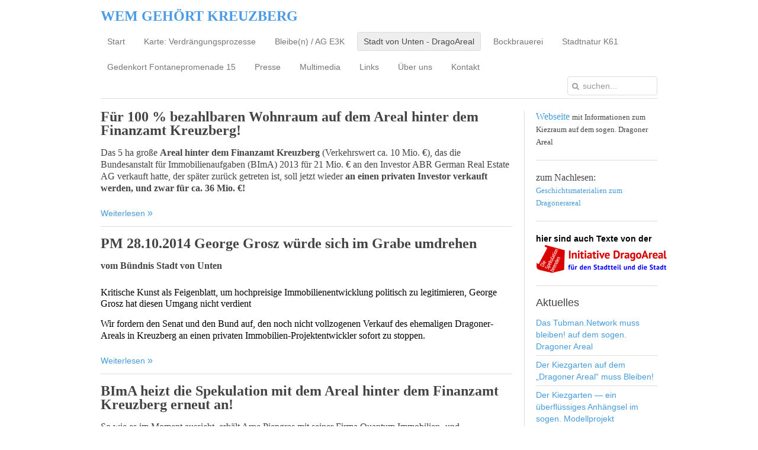

--- FILE ---
content_type: text/html; charset=utf-8
request_url: https://wemgehoertkreuzberg.de/index.php/stadt-von-unten?start=44
body_size: 8126
content:
<!DOCTYPE HTML>
<html lang="de-de" dir="ltr">

<head>
<meta charset="utf-8" />
<meta http-equiv="X-UA-Compatible" content="IE=edge,chrome=1">
<meta name="viewport" content="width=device-width, initial-scale=1">
<base href="https://wemgehoertkreuzberg.de/index.php/stadt-von-unten" />
	<meta name="keywords" content="Berlin, Kreuzberg, Dragonerareal, Spekulation , BImA" />
	<meta name="description" content="aktuelle Infos zum sogen. Dragonerareal, das Areal hinter dem Finanzamt Kreuzberg" />
	<meta name="generator" content="Joomla! - Open Source Content Management" />
	<title>Stadt von Unten - DragoAreal</title>
	<link href="/index.php/stadt-von-unten?format=feed&amp;type=rss" rel="alternate" type="application/rss+xml" title="RSS 2.0" />
	<link href="/index.php/stadt-von-unten?format=feed&amp;type=atom" rel="alternate" type="application/atom+xml" title="Atom 1.0" />
	<link href="https://wemgehoertkreuzberg.de/index.php/component/search/?Itemid=111&amp;format=opensearch" rel="search" title="Suchen WEM GEHÖRT KREUZBERG" type="application/opensearchdescription+xml" />
	<link href="/templates/yoo_nano2/favicon.ico" rel="shortcut icon" type="image/vnd.microsoft.icon" />
	<link href="/media/sigplus/css/sigplus.min.css?v=532ed34ab1a6902165cba4561f0258c2" rel="stylesheet" type="text/css" />
	<link href="/media/sigplus/engines/boxplusx/css/boxplusx.min.css?v=cf8040ca2b7363d55bd35efa86cd1fc9" rel="stylesheet" type="text/css" />
	<link href="/media/sigplus/engines/captionplus/css/captionplus.min.css?v=f922dc921df4f555de31b0e37cb17008" rel="stylesheet" type="text/css" />
	<link href="/cache/widgetkit/widgetkit-e9762dbb.css" rel="stylesheet" type="text/css" />
	<style type="text/css">
#boxplusx_sigplus_1001 .boxplusx-dialog, #boxplusx_sigplus_1001 .boxplusx-detail {
background-color:rgba(0,0,0,0.8);
color:#fff;
}
#boxplusx_sigplus_1001 .boxplusx-detail td {
border-color:#fff;
}
#boxplusx_sigplus_1001 .boxplusx-navigation {
height:60px;
}
#boxplusx_sigplus_1001 .boxplusx-navitem {
width:60px;
}
#boxplusx_sigplus_1001 .boxplusx-dialog.boxplusx-animation {
transition-timing-function:cubic-bezier(0.445, 0.05, 0.55, 0.95);
}

	</style>
	<script src="/media/sigplus/js/initialization.min.js?v=e231cfea42bdb1a819bcbcdac0eaa124" type="text/javascript" defer="defer"></script>
	<script src="/media/sigplus/engines/boxplusx/js/boxplusx.min.js?v=29870d7be626cbbc45f0625fc9f5981c" type="text/javascript" defer="defer"></script>
	<script src="/media/sigplus/engines/captionplus/js/captionplus.min.js?v=1bd5251e4bc8f44c979e7e5e056ad349" type="text/javascript" defer="defer"></script>
	<script src="/media/system/js/mootools-core.js?f498d1499192dfbee26d18e6b7e03902" type="text/javascript"></script>
	<script src="/media/system/js/core.js?f498d1499192dfbee26d18e6b7e03902" type="text/javascript"></script>
	<script src="/media/system/js/mootools-more.js?f498d1499192dfbee26d18e6b7e03902" type="text/javascript"></script>
	<script src="/media/jui/js/jquery.min.js?f498d1499192dfbee26d18e6b7e03902" type="text/javascript"></script>
	<script src="/media/jui/js/jquery-noconflict.js?f498d1499192dfbee26d18e6b7e03902" type="text/javascript"></script>
	<script src="/media/jui/js/jquery-migrate.min.js?f498d1499192dfbee26d18e6b7e03902" type="text/javascript"></script>
	<script src="/cache/widgetkit/widgetkit-a04af097.js" type="text/javascript"></script>
	<script src="/templates/yoo_nano2/warp/libraries/jquery/jquery.js" type="text/javascript"></script>
	<script type="text/javascript">
document.addEventListener("DOMContentLoaded", function () {
__sigplusInitialize("sigplus_1001");
__sigplusCaption("sigplus_1001", null, "{$text} ({$current}\/{$total})");
window.sigplus=window.sigplus||{};window.sigplus.lightbox=window.sigplus.lightbox||{};window.sigplus.lightbox["#sigplus_1001 a.sigplus-image"]=(new BoxPlusXDialog({"id":"boxplusx_sigplus_1001","slideshow":0,"autostart":false,"loop":true,"navigation":"bottom","protection":false,"dir":"ltr"})).bind(document.querySelectorAll("#sigplus_1001 a.sigplus-image"));
CaptionPlus.bind(document.querySelector("#sigplus_1001 ul"), {"download":false,"overlay":true,"position":"bottom","visibility":"mouseover"});
}, false);jQuery(function($) {
			 $('.hasTip').each(function() {
				var title = $(this).attr('title');
				if (title) {
					var parts = title.split('::', 2);
					var mtelement = document.id(this);
					mtelement.store('tip:title', parts[0]);
					mtelement.store('tip:text', parts[1]);
				}
			});
			var JTooltips = new Tips($('.hasTip').get(), {"maxTitleChars": 50,"fixed": false});
		});
	</script>
	<meta property="og:image" content="https://wemgehoertkreuzberg.de/cache/preview/97fb7170dbad89fda6ab445f7e42d34c.jpg" />
	<meta property="og:image:width" content="680" />
	<meta property="og:image:height" content="511" />

<link rel="apple-touch-icon-precomposed" href="/templates/yoo_nano2/apple_touch_icon.png" />
<link rel="stylesheet" href="/templates/yoo_nano2/css/base.css" />
<link rel="stylesheet" href="/templates/yoo_nano2/css/layout.css" />
<link rel="stylesheet" href="/templates/yoo_nano2/css/menus.css" />
<style>.wrapper { max-width: 980px; }
#sidebar-a { width: 25%; }
#maininner { width: 75%; }
#menu .dropdown { width: 250px; }
#menu .columns2 { width: 500px; }
#menu .columns3 { width: 750px; }
#menu .columns4 { width: 1000px; }</style>
<link rel="stylesheet" href="/templates/yoo_nano2/css/modules.css" />
<link rel="stylesheet" href="/templates/yoo_nano2/css/tools.css" />
<link rel="stylesheet" href="/templates/yoo_nano2/css/system.css" />
<link rel="stylesheet" href="/templates/yoo_nano2/css/extensions.css" />
<link rel="stylesheet" href="/templates/yoo_nano2/css/custom.css" />
<link rel="stylesheet" href="/templates/yoo_nano2/css/font1/trebuchet.css" />
<link rel="stylesheet" href="/templates/yoo_nano2/css/font2/trebuchet.css" />
<link rel="stylesheet" href="/templates/yoo_nano2/css/font3/trebuchet.css" />
<link rel="stylesheet" href="/templates/yoo_nano2/css/style.css" />
<link rel="stylesheet" href="/templates/yoo_nano2/css/responsive.css" />
<link rel="stylesheet" href="/templates/yoo_nano2/css/print.css" />
<script src="/templates/yoo_nano2/warp/js/warp.js"></script>
<script src="/templates/yoo_nano2/warp/js/responsive.js"></script>
<script src="/templates/yoo_nano2/warp/js/accordionmenu.js"></script>
<script src="/templates/yoo_nano2/warp/js/dropdownmenu.js"></script>
<script src="/templates/yoo_nano2/js/template.js"></script>
</head>

<body id="page" class="page sidebar-a-right sidebars-1  isblog " data-config='{"twitter":0,"plusone":0,"facebook":0}'>

		
	<div class="wrapper clearfix">

		<header id="header">

						<div id="toolbar" class="clearfix">

								<div class="float-left">
				
									
					<div class="module   deepest">

			
<h2 style="text-align: center;"><span style="color: #4b9be7; font-size: 18pt; font-family: trebuchet ms,geneva;"><strong>WEM GEHÖRT KREUZBERG</strong></span></h2>		
</div>					
				</div>
									
								
			</div>
			
			
						<div id="menubar" class="clearfix">
				
								<nav id="menu"><ul class="menu menu-dropdown">
<li class="level1 item101"><a href="http://wemgehoertkreuzberg.de/index.php" class="level1"><span>Start</span></a></li><li class="level1 item113"><a href="http://wemgehoertkreuzberg.de/index.php/karte-verdraengungsprozesse" class="level1"><span>Karte: Verdrängungsprozesse</span></a></li><li class="level1 item150"><a href="/index.php/bleibe-n" class="level1"><span>Bleibe(n) / AG E3K</span></a></li><li class="level1 item111 active current"><a href="http://wemgehoertkreuzberg.de/index.php/stadt-von-unten" class="level1 active current"><span>Stadt von Unten - DragoAreal</span></a></li><li class="level1 item133"><a href="/index.php/bockbrauerei" class="level1"><span>Bockbrauerei</span></a></li><li class="level1 item168"><a href="/index.php/stadtnatur-k61" class="level1"><span>Stadtnatur K61</span></a></li><li class="level1 item135"><a href="/index.php/gedenkort-fontanepromenade-15" class="level1"><span>Gedenkort Fontanepromenade 15</span></a></li><li class="level1 item116"><a href="http://wemgehoertkreuzberg.de/index.php/presse" class="level1"><span>Presse</span></a></li><li class="level1 item110"><a href="http://wemgehoertkreuzberg.de/index.php/multimedia" class="level1"><span>Multimedia</span></a></li><li class="level1 item108"><a href="http://wemgehoertkreuzberg.de/index.php/links" class="level1"><span>Links</span></a></li><li class="level1 item107"><a href="http://wemgehoertkreuzberg.de/index.php/ueber-uns" class="level1"><span>Über uns</span></a></li><li class="level1 item109"><a href="http://wemgehoertkreuzberg.de/index.php/kontakt" class="level1"><span>Kontakt</span></a></li></ul></nav>
				
								<div id="search">
<form id="searchbox-91" class="searchbox" action="/index.php/stadt-von-unten" method="post" role="search">
	<input type="text" value="" name="searchword" placeholder="suchen..." />
	<button type="reset" value="Reset"></button>
	<input type="hidden" name="task"   value="search" />
	<input type="hidden" name="option" value="com_search" />
	<input type="hidden" name="Itemid" value="111" />	
</form>

<script src="/templates/yoo_nano2/warp/js/search.js"></script>
<script>
jQuery(function($) {
	$('#searchbox-91 input[name=searchword]').search({'url': '/index.php/component/search/?tmpl=raw&amp;type=json&amp;ordering=&amp;searchphrase=all', 'param': 'searchword', 'msgResultsHeader': 'Suchergebnis', 'msgMoreResults': 'Weitere Ergebnisse', 'msgNoResults': 'Nichts gefunden'}).placeholder();
});
</script></div>
								
			</div>
					
					
		</header>

				
				
				<div id="main" class="grid-block">

			<div id="maininner" class="grid-box">

				
				
								<section id="content" class="grid-block"><div id="system-message-container">
	</div>


<div id="system">

	
	
	
	
	<div class="items items-col-1 grid-block"><div class="grid-box width100 leading">
<article class="item" data-permalink="http://wemgehoertkreuzberg.de/index.php/stadt-von-unten/33-fuer-100-bezahlbaren-wohnraum-auf-dem-areal-hinter-dem-finanzamt-kreuzberg-2">

	
	
	
	<div class="content clearfix">

		
		<p style="text-align: left;"><strong><span style="font-family: trebuchet ms,geneva; font-size: 18pt;">Für 100 % bezahlbaren Wohnraum auf dem Areal hinter dem Finanzamt Kreuzberg!</span></strong></p>
<p style="text-align: left;"><span style="font-family: trebuchet ms,geneva; font-size: 12pt;">Das 5 ha große <strong>Areal hinter dem Finanzamt Kreuzberg</strong> (Verkehrswert ca. 10 Mio. €), das die Bundesanstalt für Immobilienaufgaben (BImA) 2013 für 21 Mio. € an den Investor ABR German Real Estate AG verkauft hatte, der später zurück getreten ist, soll jetzt wieder <strong>an einen privaten Investor verkauft werden, und zwar für ca. 36 Mio. €!</strong></span></p>
		
	</div>

		<p class="links">
	
		
		<a href="/index.php/stadt-von-unten/33-fuer-100-bezahlbaren-wohnraum-auf-dem-areal-hinter-dem-finanzamt-kreuzberg-2" title="Für 100% bezahlbaren Wohnraum auf dem Areal hinter dem Finanzamt Kreuzberg!">
			Weiterlesen		</a>
		
	</p>
	
	
		
</article></div><div class="grid-box width100 leading">
<article class="item" data-permalink="http://wemgehoertkreuzberg.de/index.php/stadt-von-unten/32-pm-28-10-2014-george-grosz-wuerde-sich-im-grabe-umdrehen">

	
	
	
	<div class="content clearfix">

		
		<p style="text-align: left;"><span style="font-family: trebuchet ms,geneva; font-size: 18pt;"><strong>PM 28.10.2014 George Grosz würde sich im Grabe umdrehen</strong></span></p>
<p style="text-align: left;"><strong><span style="font-family: trebuchet ms,geneva; font-size: 12pt;">vom Bündnis Stadt von Unten</span></strong></p>
<h3 style="text-align: left;"><span style="font-family: trebuchet ms,geneva; font-size: 12pt; color: #000000;">Kritische Kunst als Feigenblatt, um hochpreisige Immobilienentwicklung politisch zu legitimieren, George Grosz hat diesen Umgang nicht verdient</span></h3>
<p style="text-align: left;"><span style="font-family: trebuchet ms,geneva; font-size: 12pt; color: #000000;">Wir fordern den Senat und den Bund auf, den noch nicht vollzogenen Verkauf des ehemaligen Dragoner-Areals in Kreuzberg an einen privaten Immobilien-Projektentwickler sofort zu stoppen.</span></p>
		
	</div>

		<p class="links">
	
		
		<a href="/index.php/stadt-von-unten/32-pm-28-10-2014-george-grosz-wuerde-sich-im-grabe-umdrehen" title="PM 28.10.2014 George Grosz würde sich im Grabe umdrehen">
			Weiterlesen		</a>
		
	</p>
	
	
		
</article></div><div class="grid-box width100 leading">
<article class="item" data-permalink="http://wemgehoertkreuzberg.de/index.php/stadt-von-unten/31-bima-heizt-die-spekulation-mit-dem-areal-hinter-dem-finanzamt-kreuzberg-erneut-an">

	
	
	
	<div class="content clearfix">

		
		<p style="text-align: left;"><span style="font-size: 18pt; font-family: trebuchet ms,geneva;"><strong>BImA heizt die Spekulation mit dem Areal hinter dem Finanzamt Kreuzberg erneut an!</strong></span></p>
<p style="text-align: left;"><span style="font-family: trebuchet ms,geneva; font-size: 12pt;">So wie es im Moment aussieht, erhält Arne Piepgras mit seiner Firma Quantum Immobilien- und Projektentwicklungs GmbH für 36 Mio. € den Zuschlag von der BImA. Angeblich ist es per Handschlag schon über den Tisch gegangen.</span><span style="font-size: 12pt; font-family: trebuchet ms,geneva;">Das heißt erneut, dass die BImA im Höchstbieterverfahren das Gelände verkauft und zwar für mehr als das 3-fache des Verkehrswer</span><span style="font-size: 12pt;">ts!</span><br /><span style="font-family: trebuchet ms,geneva; font-size: 12pt;">Die Investorengruppe will auf dem 4.7 Hektar großen Gelände hinter dem Finanzamt auf ca. 94 000 qm Gewerbe bauen.</span><br /><span style="font-family: trebuchet ms,geneva; font-size: 12pt;"> Ebenfalls sollen Flächen auf dem Gelände parzelliert zu höheren Preisen weiterverkauft werden.</span><br /><span style="font-family: trebuchet ms,geneva; font-size: 12pt;"><strong><br />Sofortiger Stopp spekulativer Verwertungsgeschäfte!</strong></span></p>
<hr />
<p style="text-align: left;">&nbsp;</p>		
	</div>

	
	
		
</article></div><div class="grid-box width100 leading">
<article class="item" data-permalink="http://wemgehoertkreuzberg.de/index.php/stadt-von-unten/29-aktion-mit-rollendem-euro-am-31-07-2014-am-wittenbergplatz">

	
	
	
	<div class="content clearfix">

		
		<strong><span style="font-family: trebuchet ms,geneva; font-size: 18pt;">Aktion mit rollendem Euro am 31.07.2014 am Wittenbergplatz </span></strong><br /> <br /><span style="font-family: trebuchet ms,geneva; font-size: 12pt;"><span style="font-family: trebuchet ms,geneva; font-size: 12pt;"> Am Donnerstag, den 31.7.2014 war Stichtag für die Abgabe von Angeboten für das 4,7 ha große Gelände hinter dem Finanzamt in Berlin-Kreuzberg, das der bundeseigenen BImA (Bundesanstalt für Immobilienaufgaben) gehört.</span></span>		
	</div>

		<p class="links">
	
		
		<a href="/index.php/stadt-von-unten/29-aktion-mit-rollendem-euro-am-31-07-2014-am-wittenbergplatz" title="Aktion mit rollendem Euro am 31.07.2014 am Wittenbergplatz ">
			Weiterlesen		</a>
		
	</p>
	
	
		
</article></div><div class="grid-box width100 leading">
<article class="item" data-permalink="http://wemgehoertkreuzberg.de/index.php/stadt-von-unten/28-fotos-von-der-veranstaltung-am-samstag-26-07-2014">

	
	
	
	<div class="content clearfix">

		
		<strong><span style="font-family: trebuchet ms,geneva; font-size: 18pt;">Fotos von der Veranstaltung am Samstag 26.07.2014: Hinter dem Finanzamt der Strand</span></strong> <span style="font-family: trebuchet ms,geneva; font-size: 12pt;"> <br /><br />Das 5 Hektar große Areal hinter dem Finanzamt Kreuzberg soll von der Bundesanstalt für Immobilienaufgaben (BImA) meistbietend verkauft werden! Wieder sollen unbezahlbare Eigentumswohnungen und Luxusmietwohnungen gebaut werden. Stichtag für die Abgabe von Angeboten ist der 31.7.2014! Das bundeseigene Grundstück darf nicht an einen Privatinvestor verkauft werden!</span><br /><span style="font-family: trebuchet ms, geneva; font-size: 12pt;"><br />Zur Begrüßung der BImA mit den interessierten SpekulantInnen beim Besichtigungstermin am 16.07 und danach Ideenaustausch, Palavern, Besichtigung des Geländes, Limo-trinken, Musik, Lesung…</span><div id="sigplus_1001" class="sigplus-gallery sigplus-left sigplus-clear sigplus-lightbox-boxplusx"><noscript class="sigplus-gallery"><ul><li><a class="sigplus-image" href="/images/fotogallery/2014_07_26_Veranstaltung/Hinter-dem-Finanzamt-liegt-der-Strand01.jpg"><img class="sigplus-preview" src="/cache/preview/1101876f2a635622f8572326c5c6c21b.jpg" width="150" height="150" alt="" srcset="/cache/preview/97fb7170dbad89fda6ab445f7e42d34c.jpg 300w, /cache/preview/1101876f2a635622f8572326c5c6c21b.jpg 150w, /cache/thumb/964c62bdf235f3389d88c79c236d4db0.jpg 60w" sizes="150px" /></a><div class="sigplus-summary"></div></li><li><a class="sigplus-image" href="/images/fotogallery/2014_07_26_Veranstaltung/Hinter-dem-Finanzamt-liegt-der-Strand02.jpg"><img class="sigplus-preview" src="/cache/preview/27d5128c8afeca0514efc1fe15abdddb.jpg" width="150" height="150" alt="" srcset="/cache/preview/f41a39b9b20b7a35821c82347e09ebce.jpg 300w, /cache/preview/27d5128c8afeca0514efc1fe15abdddb.jpg 150w, /cache/thumb/481ff96f9ffc6ad252929b47902f08aa.jpg 60w" sizes="150px" /></a><div class="sigplus-summary"></div></li><li><a class="sigplus-image" href="/images/fotogallery/2014_07_26_Veranstaltung/Hinter-dem-Finanzamt-liegt-der-Strand03.jpg"><img class="sigplus-preview" src="/cache/preview/596acbf70d32f2347a810642a3e827a7.jpg" width="150" height="150" alt="" srcset="/cache/preview/f7bd0df24257421d015e13a8cac6c00d.jpg 300w, /cache/preview/596acbf70d32f2347a810642a3e827a7.jpg 150w, /cache/thumb/a051a8115e164cbb47ae8c415d361294.jpg 60w" sizes="150px" /></a><div class="sigplus-summary"></div></li><li><a class="sigplus-image" href="/images/fotogallery/2014_07_26_Veranstaltung/Hinter-dem-Finanzamt-liegt-der-Strand04.jpg"><img class="sigplus-preview" src="/cache/preview/fed6bfe48ce38be56963bf561becbcf2.jpg" width="150" height="150" alt="" srcset="/cache/preview/e0ce9443af8801275ec60469c6d936d7.jpg 300w, /cache/preview/fed6bfe48ce38be56963bf561becbcf2.jpg 150w, /cache/thumb/eaa4ec9c6dcb95131818b01afab4fd7e.jpg 60w" sizes="150px" /></a><div class="sigplus-summary"></div></li><li><a class="sigplus-image" href="/images/fotogallery/2014_07_26_Veranstaltung/Hinter-dem-Finanzamt-liegt-der-Strand05.jpg"><img class="sigplus-preview" src="/cache/preview/a1ad718a312a96f881286a15e6698421.jpg" width="150" height="150" alt="" srcset="/cache/preview/a79d136dc69bf4877d90bcb419cdc7a4.jpg 300w, /cache/preview/a1ad718a312a96f881286a15e6698421.jpg 150w, /cache/thumb/c9df97a2a1d13b0f55d044000466d2ae.jpg 33w" sizes="150px" /></a><div class="sigplus-summary"></div></li></ul></noscript></div> <br /><span style="font-family: trebuchet ms, geneva; font-size: 10pt;">Photos: kappa photo</span><hr />		
	</div>

	
	
		
</article></div><div class="grid-box width100 leading">
<article class="item" data-permalink="http://wemgehoertkreuzberg.de/index.php/stadt-von-unten/26-spekulation-auf-dem-areal-hinter-dem-finanzamt">

	
	
	
	<div class="content clearfix">

		
		<p style="text-align: justify;"><span style="font-size: 18pt;"><strong>Spekulation auf dem Areal hinter dem Finanzamt!</strong></span></p>
<p style="text-align: justify;"><span style="font-family: trebuchet ms,geneva; font-size: 12pt;"><strong>Für 100% bezahlbaren Wohnraum auf dem Areal hinter dem Finanzamt Kreuzberg!</strong></span></p>
<p style="text-align: justify;"><span style="font-size: 12pt; color: #000000; font-family: trebuchet ms,geneva;">Der Vertrag zwischen der BImA (Bundesanstalt für Immobilienaufgaben) und dem privaten Investor German Real Estate ist gescheitert. </span></p>
<p style="text-align: justify;"><span style="color: #000000; font-family: trebuchet ms,geneva; font-size: 12pt;"><strong>Das eröffnet die Chance für eine öffentliche Diskussion unter echter Beteiligung der Bürgerinnen und Bürger. </strong></span></p>
<p style="text-align: justify;"><span style="color: #000000; font-family: trebuchet ms,geneva; font-size: 12pt;"><strong>Wir fordern:</strong></span></p>
<ul style="text-align: justify;">
<li>
<p><span style="font-size: 12pt; color: #000000; font-family: trebuchet ms,geneva;">Keine Verhandlungen mehr mit Investoren, die sich eine goldene Nase verdienen wollen!</span></p>
</li>
<li>
<p><span style="font-size: 12pt; color: #000000; font-family: trebuchet ms,geneva;">Sofortiger Stopp spekulativer Verwertungsgeschäfte mit potenziellem Wohnraum durch eine bundeseigene Anstalt!</span></p>
</li>
</ul>
<p style="text-align: justify;"><span style="font-size: 12pt; color: #000000; font-family: trebuchet ms,geneva;"><strong>Kreuzberg hat genug hochpreisige Miet- und Eigentumswohnungen!</strong></span></p>
<p style="text-align: justify;"><span style="font-size: 12pt; color: #000000; font-family: trebuchet ms,geneva;"><strong>Wir stellen zur Diskussion:</strong> </span></p>
<ul style="list-style-type: disc; text-align: justify;">
<li>
<p><span style="font-size: 12pt; color: #000000; font-family: trebuchet ms,geneva;">Das Land Berlin kauft das Gelände von der BImA zum Verkehrswert. </span></p>
</li>
<li>
<p><span style="font-size: 12pt; color: #000000; font-family: trebuchet ms,geneva;">Finanzierungs- und Entwicklungsmodelle für die Realisierung von bezahlbarem Wohnraum (Nettokaltmiete 4-6 Euro/m<sup>2</sup>) für Menschen mit geringem Einkommen werden geschaffen.</span></p>
</li>
<li>
<p><span style="font-size: 12pt; color: #000000; font-family: trebuchet ms,geneva;">Das Kleingewerbe auf dem Gelände wird erhalten, die Kündigung der Gewerbeverträge wird zurückgenommen.</span></p>
</li>
</ul>
<p style="text-align: justify;"><span style="font-size: 12pt; color: #000000; font-family: trebuchet ms,geneva;"><strong>Die Lösung der Probleme auf dem Wohnungsmarkt privaten Investoren zu überlassen heißt, die Verdrängung zu beschleunigen! </strong></span></p>
<p style="text-align: justify;"><span style="font-size: 12pt; color: #000000; font-family: trebuchet ms,geneva;"><strong>Stadtteilinitiative WEM GEHÖRT KREUZBERG&nbsp;— März 2014</strong></span></p>
<hr />
<p style="text-align: justify;">&nbsp;</p>		
	</div>

	
	
		
</article></div><div class="grid-box width100 leading">
<article class="item" data-permalink="http://wemgehoertkreuzberg.de/index.php/stadt-von-unten/24-januar-2014-offener-brief-zum-gelaende-hinter-dem-finanzamt-kreuzberg">

	
	
	
	<div class="content clearfix">

		
		<p><span style="font-family: trebuchet ms,geneva; font-size: 12pt;"><strong><span style="font-size: 18pt;">Januar 2014 Offener Brief zum Gelände hinter dem Finanzamt Kreuzberg<br /></span><br />Was passiert mit dem Areal hinter dem Finanzamt?</strong></span></p>
<p><span style="font-size: 12pt; font-family: trebuchet ms,geneva;">Offener Brief an die Bundesanstalt für Immobilienaufgaben (BImA), den Kreuzberger Bezirksstadtrat und Leiter der Abteilung Planen, Bauen, Umwelt und Immobilien Hans Panhoff sowie den Staatssekretär der Senatsverwaltung für Stadtentwicklung und Umwelt, Ephraim Gothe von der Stadtteilinitiative WEM GEHÖRT KREUZBERG. </span></p>
		
	</div>

		<p class="links">
	
		
		<a href="/index.php/stadt-von-unten/24-januar-2014-offener-brief-zum-gelaende-hinter-dem-finanzamt-kreuzberg" title="Januar 2014 Offener Brief zum Gelände hinter dem Finanzamt Kreuzberg">
			Weiterlesen		</a>
		
	</p>
	
	
		
</article></div><div class="grid-box width100 leading">
<article class="item" data-permalink="http://wemgehoertkreuzberg.de/index.php/stadt-von-unten/23-abr-german-real-estate-ag-macht-rueckzieher">

	
	
	
	<div class="content clearfix">

		
		<p><span style="font-family: trebuchet ms,geneva; font-size: 12pt;"><strong><span style="font-size: 18pt;">ABR German Real Estate AG macht Rückzieher</span></strong></span></p>
<p><span style="font-size: 12pt;"><strong>Der Investor ABR German Real Estate AG aus Hamburg hat sein Kaufangebot für das Gelände der ehemaligen Dragonerkaserne offenbar zurückgezogen und sämtliche bisherigen Hinweise zum Projekt von seiner Homepage gelöscht.</strong></span> <br /><span style="font-family: trebuchet ms,geneva; font-size: 12pt;">Offizielle, allgemein zugängliche Informationen zum Stand des Verkaufsverfahrens werden zurzeit von der Bundesanstalt für Immobilienaufgaben nicht herausgegeben. Eine schriftliche Anfrage wurde von Upstall Kreuzberg e.V. bei der Bundesanstalt für Immobilienaufgaben Berlin&nbsp;— Sparte Verkauf&nbsp;— eingereicht. </span><br /><span style="font-family: trebuchet ms,geneva; font-size: 12pt;">Hinter den Kulissen wird anscheinend zwischen dem Investor und der Bundesanstalt für Immobilienaufgaben dennoch verhandelt. An den Gesprächen ist das Bezirksamt offenbar beteiligt. In der Sitzung des Stadtentwicklungsausschusses der BVV am 08.01.2013 teilte Baustadtrat Hans Panhoff dazu einige Hintergrundinformationen mit.</span></p>
<p><span style="font-family: trebuchet ms,geneva; font-size: 12pt;">Übernommen von <a href="http://www.upstall.de" target="_blank">www.upstall.de</a></span></p>		
	</div>

	
	
		
</article></div><div class="grid-box width100">
<article class="item" data-permalink="http://wemgehoertkreuzberg.de/index.php/stadt-von-unten/22-das-dragonerareal">

	
	
	
	<div class="content clearfix">

		
		<p><span style="font-family: trebuchet ms,geneva; font-size: 18pt;"><strong>Was passiert auf dem "Dragonerareal"<sup>1</sup> ?</strong><strong><br /> </strong><span style="font-size: 14pt;"><strong>(historisches Gelände hinter dem Finanzamt Kreuzberg)?</strong></span></span></p>
<p><span style="font-family: trebuchet ms,geneva; font-size: 12pt;">Die Bundesanstalt für Immobilienaufgaben (BIMA) hat das als Gewerbegebiet ausgewiesene 5 Hektar große Dragonerareal meistbietend für <strong>ca. 21 Mio. €</strong> an den Investor ABR German Real Estate verkauft. Der aktuelle Verkehrswert des Areals beträgt nur <strong>9,6 Mio. €</strong>.</span></p>
<p><span style="font-family: trebuchet ms,geneva; font-size: 12pt;">Das Land Berlin, der Bezirk und der Investor beabsichtigen, den Bebauungsplan für das Areal zu ändern und dieses künftig als Mischgebiet&nbsp; mit 70% Wohnraum und 30% Gewerbe auszuweisen. Angedacht sind Bauten mit 6 Etagen und bis zu 800 Wohnungen sowie die Ansiedlung von Gewerbe mit Designern, IT-Menschen, Bildhauern …&nbsp; Für das ansässige Kleingewerbe ist bisher kein alternativer Standort vorhanden.</span></p>
		
	</div>

		<p class="links">
	
		
		<a href="/index.php/stadt-von-unten/22-das-dragonerareal" title="Das &quot;Dragonerareal&quot;">
			Weiterlesen		</a>
		
	</p>
	
	
		
</article></div></div>
	
		<div class="pagination"><a class="first" href="/index.php/stadt-von-unten?limitstart=0" title="Start">Start</a><a class="previous" href="/index.php/stadt-von-unten?start=33" title="«">«</a><a class="" href="/index.php/stadt-von-unten?limitstart=0" title="1">1</a><a class="" href="/index.php/stadt-von-unten?start=11" title="2">2</a><a class="" href="/index.php/stadt-von-unten?start=22" title="3">3</a><a class="" href="/index.php/stadt-von-unten?start=33" title="4">4</a><strong>5</strong></div>	
</div></section>
				
				
			</div>
			<!-- maininner end -->
			
						<aside id="sidebar-a" class="grid-box"><div class="grid-box width100 grid-v"><div class="module mod-line  deepest">

			
<span style="font-family: trebuchet ms, geneva; font-size: 12pt;"><a href="https://kiezraum.net" target="_blank" rel="noopener noreferrer">Webseite</a> <span style="font-size: 10pt;">mit Informationen zum Kiezraum auf dem sogen. Dragoner Areal</span></span>		
</div></div><div class="grid-box width100 grid-v"><div class="module mod-line  deepest">

			
<span style="font-family: trebuchet ms, geneva; font-size: 10pt;"><span style="font-size: 12pt;">zum Nachlesen:</span> <a href="http://geschichtsmaterialien.dragonerareal.org/" target="_blank" rel="noopener noreferrer">Geschichtsmaterialien zum Dragonerareal</a></span>		
</div></div><div class="grid-box width100 grid-v"><div class="module mod-line  deepest">

			
<span style="color: #ff0000;"><strong><span style="color: #000000;">hier sind auch Texte von der</span><br /><strong><img src="/images/Logos/Logo_Ini_DragoAreal_klein.jpg" alt="Logo Ini DragoAreal klein" style="float: left;" /></strong></strong></span>		
</div></div><div class="grid-box width100 grid-v"><div class="module mod-line  deepest">

		<h3 class="module-title">Aktuelles</h3>	
<ul class="line line-icon">
	<li><a href="/index.php/stadt-von-unten/7708-das-tubman-network-muss-bleiben-auf-dem-sogen-dragoner-areal">Das Tubman​.​Network muss bleiben! auf dem sogen. Dragoner Areal</a></li>
	<li><a href="/index.php/stadt-von-unten/7253-der-kiezgarten-auf-dem-dragoner-areal-muss-bleiben">Der Kiezgarten auf dem „Dragoner Areal“ muss Bleiben!</a></li>
	<li><a href="/index.php/stadt-von-unten/7236-der-kiezgarten-ein-ueberfluessiges-anhaengsel-im-sogen-modellprojekt-rathausblock">Der Kiezgarten — ein überflüssiges Anhängsel im sogen. Modellprojekt Rathausblock?</a></li>
</ul>		
</div></div><div class="grid-box width100 grid-v"><div class="module mod-line  deepest">

		<h3 class="module-title"><span class="color">Presse</span> zum sog. Dragoner Areal</h3>	
<ul class="line line-icon">
	<li><a href="/index.php/stadt-von-unten/28-presse-zu-stadt-von-unten/11383-rbb24-31-10-2025-dragonerareal-in-berlin-kreuzberg-nimmt-gestalt-an-1">rbb24 31.10.2025: Dragonerareal in Berlin-Kreuzberg nimmt Gestalt an</a></li>
	<li><a href="/index.php/stadt-von-unten/28-presse-zu-stadt-von-unten/9978-tagesspiegel-07-10-2024-kaum-genossenschaften-mehr-wie-der-schwarz-rote-senat-den-kurs-fuers-kreuzberger-dragonerareal-aendert-1">Tagesspiegel 07.10.2024: Kaum Genossenschaften mehr: Wie der schwarz-rote Senat den Kurs fürs Kreuzberger Dragonerareal ändert</a></li>
	<li><a href="/index.php/stadt-von-unten/28-presse-zu-stadt-von-unten/9966-tagesspiegel-07-10-2024-kaum-genossenschaften-mehr-wie-der-schwarz-rote-senat-den-kurs-fuers-kreuzberger-dragonerareal-aendert">Tagesspiegel 07.10.2024: Kaum Genossenschaften mehr: Wie der schwarz-rote Senat den Kurs fürs Kreuzberger Dragonerareal ändert</a></li>
	<li><a href="/index.php/stadt-von-unten/28-presse-zu-stadt-von-unten/9093-neues-deutschland-06-02-2024-dragoner-areal-sozial-nur-unter-finanzierungsvorbehalt-1">neues deutschland 06.02.2024: Dragoner Areal: Sozial nur unter Finanzierungsvorbehalt</a></li>
	<li><a href="/index.php/stadt-von-unten/28-presse-zu-stadt-von-unten/9025-neues-deutschland-17-01-2024-dragonerareal-in-berlin-modellprojekt-in-gefahr-1">neues deutschland 17.01.2024:  Dragonerareal in Berlin: Modellprojekt in Gefahr</a></li>
</ul>		
</div></div></aside>
						
			
		</div>
				<!-- main end -->

				
				
				<footer id="footer">

						<a id="totop-scroller" href="#page"></a>
			
			
		</footer>
		
	</div>
	
		
</body>
</html>